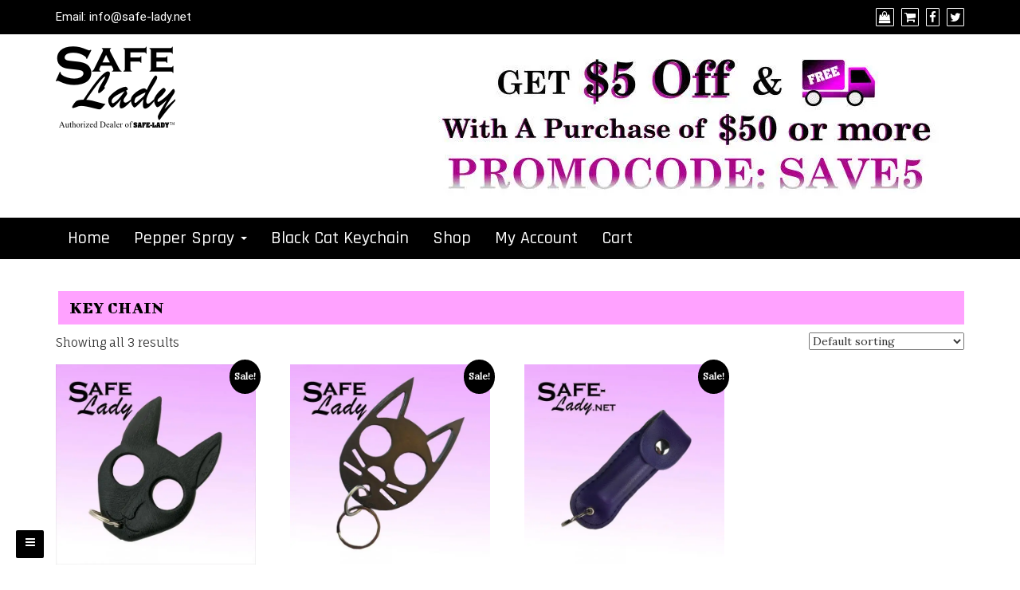

--- FILE ---
content_type: text/html; charset=UTF-8
request_url: https://www.selfdefenseproducts4women.com/product-category/key-chain/
body_size: 11191
content:
<!DOCTYPE html>
<html lang="en">
<head>
<meta charset="UTF-8"/>
<meta http-equiv="X-UA-Compatible" content="IE=edge"/>
<meta name="viewport" content="width=device-width, initial-scale=1"/>
<link rel="profile" href="https://gmpg.org/xfn/11"/>
<style>.seopress-load-icon{position:fixed;left:0px;top:0px;width:100%;height:100%;z-index:9999999;background:url( "https://www.selfdefenseproducts4women.com/wp-content/themes/seopress/images/Preloader_2.gif" ) center no-repeat #fff;}</style>
<meta name='robots' content='index, follow, max-image-preview:large, max-snippet:-1, max-video-preview:-1'/>
<style>img:is([sizes="auto" i], [sizes^="auto," i]){contain-intrinsic-size:3000px 1500px}</style>
<title>Key Chain Archives - Safe Lady | Self Defense Products For Women</title>
<link rel="canonical" href="https://www.selfdefenseproducts4women.com/product-category/key-chain/"/>
<meta property="og:locale" content="en_US"/>
<meta property="og:type" content="article"/>
<meta property="og:title" content="Key Chain Archives - Safe Lady | Self Defense Products For Women"/>
<meta property="og:url" content="https://www.selfdefenseproducts4women.com/product-category/key-chain/"/>
<meta property="og:site_name" content="Safe Lady | Self Defense Products For Women"/>
<script type="application/ld+json" class="yoast-schema-graph">{"@context":"https://schema.org","@graph":[{"@type":"CollectionPage","@id":"https://www.selfdefenseproducts4women.com/product-category/key-chain/","url":"https://www.selfdefenseproducts4women.com/product-category/key-chain/","name":"Key Chain Archives - Safe Lady | Self Defense Products For Women","isPartOf":{"@id":"https://www.selfdefenseproducts4women.com/#website"},"primaryImageOfPage":{"@id":"https://www.selfdefenseproducts4women.com/product-category/key-chain/#primaryimage"},"image":{"@id":"https://www.selfdefenseproducts4women.com/product-category/key-chain/#primaryimage"},"thumbnailUrl":"https://www.selfdefenseproducts4women.com/wp-content/uploads/2015/01/blackcatkeychainlarge.jpg","breadcrumb":{"@id":"https://www.selfdefenseproducts4women.com/product-category/key-chain/#breadcrumb"},"inLanguage":"en"},{"@type":"ImageObject","inLanguage":"en","@id":"https://www.selfdefenseproducts4women.com/product-category/key-chain/#primaryimage","url":"https://www.selfdefenseproducts4women.com/wp-content/uploads/2015/01/blackcatkeychainlarge.jpg","contentUrl":"https://www.selfdefenseproducts4women.com/wp-content/uploads/2015/01/blackcatkeychainlarge.jpg","width":1000,"height":1000,"caption":"black cat key chain"},{"@type":"BreadcrumbList","@id":"https://www.selfdefenseproducts4women.com/product-category/key-chain/#breadcrumb","itemListElement":[{"@type":"ListItem","position":1,"name":"Home","item":"https://www.selfdefenseproducts4women.com/"},{"@type":"ListItem","position":2,"name":"Key Chain"}]},{"@type":"WebSite","@id":"https://www.selfdefenseproducts4women.com/#website","url":"https://www.selfdefenseproducts4women.com/","name":"Safe Lady | Self Defense Products For Women","description":"Self Defense Products","publisher":{"@id":"https://www.selfdefenseproducts4women.com/#organization"},"potentialAction":[{"@type":"SearchAction","target":{"@type":"EntryPoint","urlTemplate":"https://www.selfdefenseproducts4women.com/?s={search_term_string}"},"query-input":{"@type":"PropertyValueSpecification","valueRequired":true,"valueName":"search_term_string"}}],"inLanguage":"en"},{"@type":"Organization","@id":"https://www.selfdefenseproducts4women.com/#organization","name":"Safe Lady | Self Defense Products For Women","url":"https://www.selfdefenseproducts4women.com/","logo":{"@type":"ImageObject","inLanguage":"en","@id":"https://www.selfdefenseproducts4women.com/#/schema/logo/image/","url":"https://www.selfdefenseproducts4women.com/wp-content/uploads/2015/02/safe-ladyTM-logo-header2.png","contentUrl":"https://www.selfdefenseproducts4women.com/wp-content/uploads/2015/02/safe-ladyTM-logo-header2.png","width":150,"height":102,"caption":"Safe Lady | Self Defense Products For Women"},"image":{"@id":"https://www.selfdefenseproducts4women.com/#/schema/logo/image/"}}]}</script>
<link rel='dns-prefetch' href='//www.googletagmanager.com'/>
<link href='https://fonts.gstatic.com' crossorigin rel='preconnect'/>
<link rel="alternate" type="application/rss+xml" title="Safe Lady | Self Defense Products For Women &raquo; Feed" href="https://www.selfdefenseproducts4women.com/feed/"/>
<link rel="alternate" type="application/rss+xml" title="Safe Lady | Self Defense Products For Women &raquo; Comments Feed" href="https://www.selfdefenseproducts4women.com/comments/feed/"/>
<link rel="alternate" type="application/rss+xml" title="Safe Lady | Self Defense Products For Women &raquo; Key Chain Category Feed" href="https://www.selfdefenseproducts4women.com/product-category/key-chain/feed/"/>
<link rel="stylesheet" type="text/css" href="//www.selfdefenseproducts4women.com/wp-content/cache/wpfc-minified/kz4fmf8p/buapb.css" media="all"/>
<style id='classic-theme-styles-inline-css'>.wp-block-button__link{color:#fff;background-color:#32373c;border-radius:9999px;box-shadow:none;text-decoration:none;padding:calc(.667em + 2px) calc(1.333em + 2px);font-size:1.125em}.wp-block-file__button{background:#32373c;color:#fff;text-decoration:none}</style>
<style id='global-styles-inline-css'>:root{--wp--preset--aspect-ratio--square:1;--wp--preset--aspect-ratio--4-3:4/3;--wp--preset--aspect-ratio--3-4:3/4;--wp--preset--aspect-ratio--3-2:3/2;--wp--preset--aspect-ratio--2-3:2/3;--wp--preset--aspect-ratio--16-9:16/9;--wp--preset--aspect-ratio--9-16:9/16;--wp--preset--color--black:#000000;--wp--preset--color--cyan-bluish-gray:#abb8c3;--wp--preset--color--white:#ffffff;--wp--preset--color--pale-pink:#f78da7;--wp--preset--color--vivid-red:#cf2e2e;--wp--preset--color--luminous-vivid-orange:#ff6900;--wp--preset--color--luminous-vivid-amber:#fcb900;--wp--preset--color--light-green-cyan:#7bdcb5;--wp--preset--color--vivid-green-cyan:#00d084;--wp--preset--color--pale-cyan-blue:#8ed1fc;--wp--preset--color--vivid-cyan-blue:#0693e3;--wp--preset--color--vivid-purple:#9b51e0;--wp--preset--gradient--vivid-cyan-blue-to-vivid-purple:linear-gradient(135deg,rgba(6,147,227,1) 0%,rgb(155,81,224) 100%);--wp--preset--gradient--light-green-cyan-to-vivid-green-cyan:linear-gradient(135deg,rgb(122,220,180) 0%,rgb(0,208,130) 100%);--wp--preset--gradient--luminous-vivid-amber-to-luminous-vivid-orange:linear-gradient(135deg,rgba(252,185,0,1) 0%,rgba(255,105,0,1) 100%);--wp--preset--gradient--luminous-vivid-orange-to-vivid-red:linear-gradient(135deg,rgba(255,105,0,1) 0%,rgb(207,46,46) 100%);--wp--preset--gradient--very-light-gray-to-cyan-bluish-gray:linear-gradient(135deg,rgb(238,238,238) 0%,rgb(169,184,195) 100%);--wp--preset--gradient--cool-to-warm-spectrum:linear-gradient(135deg,rgb(74,234,220) 0%,rgb(151,120,209) 20%,rgb(207,42,186) 40%,rgb(238,44,130) 60%,rgb(251,105,98) 80%,rgb(254,248,76) 100%);--wp--preset--gradient--blush-light-purple:linear-gradient(135deg,rgb(255,206,236) 0%,rgb(152,150,240) 100%);--wp--preset--gradient--blush-bordeaux:linear-gradient(135deg,rgb(254,205,165) 0%,rgb(254,45,45) 50%,rgb(107,0,62) 100%);--wp--preset--gradient--luminous-dusk:linear-gradient(135deg,rgb(255,203,112) 0%,rgb(199,81,192) 50%,rgb(65,88,208) 100%);--wp--preset--gradient--pale-ocean:linear-gradient(135deg,rgb(255,245,203) 0%,rgb(182,227,212) 50%,rgb(51,167,181) 100%);--wp--preset--gradient--electric-grass:linear-gradient(135deg,rgb(202,248,128) 0%,rgb(113,206,126) 100%);--wp--preset--gradient--midnight:linear-gradient(135deg,rgb(2,3,129) 0%,rgb(40,116,252) 100%);--wp--preset--font-size--small:13px;--wp--preset--font-size--medium:20px;--wp--preset--font-size--large:36px;--wp--preset--font-size--x-large:42px;--wp--preset--spacing--20:0.44rem;--wp--preset--spacing--30:0.67rem;--wp--preset--spacing--40:1rem;--wp--preset--spacing--50:1.5rem;--wp--preset--spacing--60:2.25rem;--wp--preset--spacing--70:3.38rem;--wp--preset--spacing--80:5.06rem;--wp--preset--shadow--natural:6px 6px 9px rgba(0, 0, 0, 0.2);--wp--preset--shadow--deep:12px 12px 50px rgba(0, 0, 0, 0.4);--wp--preset--shadow--sharp:6px 6px 0px rgba(0, 0, 0, 0.2);--wp--preset--shadow--outlined:6px 6px 0px -3px rgba(255, 255, 255, 1), 6px 6px rgba(0, 0, 0, 1);--wp--preset--shadow--crisp:6px 6px 0px rgba(0, 0, 0, 1);}:where(.is-layout-flex){gap:0.5em;}:where(.is-layout-grid){gap:0.5em;}body .is-layout-flex{display:flex;}.is-layout-flex{flex-wrap:wrap;align-items:center;}.is-layout-flex > :is(*, div){margin:0;}body .is-layout-grid{display:grid;}.is-layout-grid > :is(*, div){margin:0;}:where(.wp-block-columns.is-layout-flex){gap:2em;}:where(.wp-block-columns.is-layout-grid){gap:2em;}:where(.wp-block-post-template.is-layout-flex){gap:1.25em;}:where(.wp-block-post-template.is-layout-grid){gap:1.25em;}.has-black-color{color:var(--wp--preset--color--black) !important;}.has-cyan-bluish-gray-color{color:var(--wp--preset--color--cyan-bluish-gray) !important;}.has-white-color{color:var(--wp--preset--color--white) !important;}.has-pale-pink-color{color:var(--wp--preset--color--pale-pink) !important;}.has-vivid-red-color{color:var(--wp--preset--color--vivid-red) !important;}.has-luminous-vivid-orange-color{color:var(--wp--preset--color--luminous-vivid-orange) !important;}.has-luminous-vivid-amber-color{color:var(--wp--preset--color--luminous-vivid-amber) !important;}.has-light-green-cyan-color{color:var(--wp--preset--color--light-green-cyan) !important;}.has-vivid-green-cyan-color{color:var(--wp--preset--color--vivid-green-cyan) !important;}.has-pale-cyan-blue-color{color:var(--wp--preset--color--pale-cyan-blue) !important;}.has-vivid-cyan-blue-color{color:var(--wp--preset--color--vivid-cyan-blue) !important;}.has-vivid-purple-color{color:var(--wp--preset--color--vivid-purple) !important;}.has-black-background-color{background-color:var(--wp--preset--color--black) !important;}.has-cyan-bluish-gray-background-color{background-color:var(--wp--preset--color--cyan-bluish-gray) !important;}.has-white-background-color{background-color:var(--wp--preset--color--white) !important;}.has-pale-pink-background-color{background-color:var(--wp--preset--color--pale-pink) !important;}.has-vivid-red-background-color{background-color:var(--wp--preset--color--vivid-red) !important;}.has-luminous-vivid-orange-background-color{background-color:var(--wp--preset--color--luminous-vivid-orange) !important;}.has-luminous-vivid-amber-background-color{background-color:var(--wp--preset--color--luminous-vivid-amber) !important;}.has-light-green-cyan-background-color{background-color:var(--wp--preset--color--light-green-cyan) !important;}.has-vivid-green-cyan-background-color{background-color:var(--wp--preset--color--vivid-green-cyan) !important;}.has-pale-cyan-blue-background-color{background-color:var(--wp--preset--color--pale-cyan-blue) !important;}.has-vivid-cyan-blue-background-color{background-color:var(--wp--preset--color--vivid-cyan-blue) !important;}.has-vivid-purple-background-color{background-color:var(--wp--preset--color--vivid-purple) !important;}.has-black-border-color{border-color:var(--wp--preset--color--black) !important;}.has-cyan-bluish-gray-border-color{border-color:var(--wp--preset--color--cyan-bluish-gray) !important;}.has-white-border-color{border-color:var(--wp--preset--color--white) !important;}.has-pale-pink-border-color{border-color:var(--wp--preset--color--pale-pink) !important;}.has-vivid-red-border-color{border-color:var(--wp--preset--color--vivid-red) !important;}.has-luminous-vivid-orange-border-color{border-color:var(--wp--preset--color--luminous-vivid-orange) !important;}.has-luminous-vivid-amber-border-color{border-color:var(--wp--preset--color--luminous-vivid-amber) !important;}.has-light-green-cyan-border-color{border-color:var(--wp--preset--color--light-green-cyan) !important;}.has-vivid-green-cyan-border-color{border-color:var(--wp--preset--color--vivid-green-cyan) !important;}.has-pale-cyan-blue-border-color{border-color:var(--wp--preset--color--pale-cyan-blue) !important;}.has-vivid-cyan-blue-border-color{border-color:var(--wp--preset--color--vivid-cyan-blue) !important;}.has-vivid-purple-border-color{border-color:var(--wp--preset--color--vivid-purple) !important;}.has-vivid-cyan-blue-to-vivid-purple-gradient-background{background:var(--wp--preset--gradient--vivid-cyan-blue-to-vivid-purple) !important;}.has-light-green-cyan-to-vivid-green-cyan-gradient-background{background:var(--wp--preset--gradient--light-green-cyan-to-vivid-green-cyan) !important;}.has-luminous-vivid-amber-to-luminous-vivid-orange-gradient-background{background:var(--wp--preset--gradient--luminous-vivid-amber-to-luminous-vivid-orange) !important;}.has-luminous-vivid-orange-to-vivid-red-gradient-background{background:var(--wp--preset--gradient--luminous-vivid-orange-to-vivid-red) !important;}.has-very-light-gray-to-cyan-bluish-gray-gradient-background{background:var(--wp--preset--gradient--very-light-gray-to-cyan-bluish-gray) !important;}.has-cool-to-warm-spectrum-gradient-background{background:var(--wp--preset--gradient--cool-to-warm-spectrum) !important;}.has-blush-light-purple-gradient-background{background:var(--wp--preset--gradient--blush-light-purple) !important;}.has-blush-bordeaux-gradient-background{background:var(--wp--preset--gradient--blush-bordeaux) !important;}.has-luminous-dusk-gradient-background{background:var(--wp--preset--gradient--luminous-dusk) !important;}.has-pale-ocean-gradient-background{background:var(--wp--preset--gradient--pale-ocean) !important;}.has-electric-grass-gradient-background{background:var(--wp--preset--gradient--electric-grass) !important;}.has-midnight-gradient-background{background:var(--wp--preset--gradient--midnight) !important;}.has-small-font-size{font-size:var(--wp--preset--font-size--small) !important;}.has-medium-font-size{font-size:var(--wp--preset--font-size--medium) !important;}.has-large-font-size{font-size:var(--wp--preset--font-size--large) !important;}.has-x-large-font-size{font-size:var(--wp--preset--font-size--x-large) !important;}:where(.wp-block-post-template.is-layout-flex){gap:1.25em;}:where(.wp-block-post-template.is-layout-grid){gap:1.25em;}:where(.wp-block-columns.is-layout-flex){gap:2em;}:where(.wp-block-columns.is-layout-grid){gap:2em;}:root :where(.wp-block-pullquote){font-size:1.5em;line-height:1.6;}</style>
<link rel="stylesheet" type="text/css" href="//www.selfdefenseproducts4women.com/wp-content/cache/wpfc-minified/9lqq8s/buapa.css" media="all"/>
<style id='rs-plugin-settings-inline-css'>#rs-demo-id{}</style>
<link rel="stylesheet" type="text/css" href="//www.selfdefenseproducts4women.com/wp-content/cache/wpfc-minified/lz2iwwl6/buapa.css" media="all"/>
<link rel="stylesheet" type="text/css" href="//www.selfdefenseproducts4women.com/wp-content/cache/wpfc-minified/drpglhca/buapa.css" media="only screen and (max-width: 768px)"/>
<link rel="stylesheet" type="text/css" href="//www.selfdefenseproducts4women.com/wp-content/cache/wpfc-minified/e73d1slw/buapa.css" media="all"/>
<style id='woocommerce-inline-inline-css'>.woocommerce form .form-row .required{visibility:visible;}</style>
<link rel="stylesheet" type="text/css" href="//www.selfdefenseproducts4women.com/wp-content/cache/wpfc-minified/erp1po1t/i703.css" media="all"/>
<style id='seopress-style-core-inline-css'>@media(min-width:768px){
.woocommerce ul.products li.product, .woocommerce-page ul.products li.product{width:22%;}
}</style>
<link rel="stylesheet" type="text/css" href="//www.selfdefenseproducts4women.com/wp-content/cache/wpfc-minified/h4e964k/buap9.css" media="all"/>
<script src='//www.selfdefenseproducts4women.com/wp-content/cache/wpfc-minified/fpdanqs1/buapb.js'></script>
<script id="wc-add-to-cart-js-extra">var wc_add_to_cart_params={"ajax_url":"\/wp-admin\/admin-ajax.php","wc_ajax_url":"\/?wc-ajax=%%endpoint%%","i18n_view_cart":"View cart","cart_url":"https:\/\/www.selfdefenseproducts4women.com\/cart\/","is_cart":"","cart_redirect_after_add":"no"};</script>
<script src='//www.selfdefenseproducts4women.com/wp-content/cache/wpfc-minified/118eyvmc/buapb.js'></script>
<script id="woocommerce-js-extra">var woocommerce_params={"ajax_url":"\/wp-admin\/admin-ajax.php","wc_ajax_url":"\/?wc-ajax=%%endpoint%%","i18n_password_show":"Show password","i18n_password_hide":"Hide password"};</script>
<script src='//www.selfdefenseproducts4women.com/wp-content/cache/wpfc-minified/l0bgmzf7/buapb.js'></script>
<!--[if lt IE 9]>
<script src="https://www.selfdefenseproducts4women.com/wp-content/themes/seopress/js/html5shiv.js?ver=3.7.3" id="html5shiv-js"></script>
<![endif]-->
<!--[if lt IE 9]>
<script src="https://www.selfdefenseproducts4women.com/wp-content/themes/seopress/js/respond.js?ver=5.3.4" id="respond-js"></script>
<![endif]-->
<script src="https://www.googletagmanager.com/gtag/js?id=GT-MQBK2WV" id="google_gtagjs-js" async></script>
<script id="google_gtagjs-js-after">window.dataLayer=window.dataLayer||[];function gtag(){dataLayer.push(arguments);}
gtag("set","linker",{"domains":["www.selfdefenseproducts4women.com"]});
gtag("js", new Date());
gtag("set", "developer_id.dZTNiMT", true);
gtag("config", "GT-MQBK2WV");</script>
<link rel="https://api.w.org/" href="https://www.selfdefenseproducts4women.com/wp-json/"/><link rel="alternate" title="JSON" type="application/json" href="https://www.selfdefenseproducts4women.com/wp-json/wp/v2/product_cat/49"/><link rel="EditURI" type="application/rsd+xml" title="RSD" href="https://www.selfdefenseproducts4women.com/xmlrpc.php?rsd"/>
<meta name="generator" content="WordPress 6.8.3"/>
<meta name="generator" content="WooCommerce 10.0.3"/>
<meta name="generator" content="Site Kit by Google 1.157.0"/>	<noscript><style>.woocommerce-product-gallery{opacity:1 !important;}</style></noscript>
<style>.recentcomments a{display:inline !important;padding:0 !important;margin:0 !important;}</style><meta name="generator" content="Powered by Visual Composer - drag and drop page builder for WordPress."/>
<!--[if lte IE 9]><link rel="stylesheet" type="text/css" href="https://www.selfdefenseproducts4women.com/wp-content/plugins/js_composer/assets/css/vc_lte_ie9.min.css" media="screen"><![endif]--><meta name="generator" content="Powered by Slider Revolution 5.4.2 - responsive, Mobile-Friendly Slider Plugin for WordPress with comfortable drag and drop interface."/>
<style id="kirki-inline-styles">body{font-family:Lora;font-weight:400;}body h1, .h1{font-family:Bigshot One;font-size:22px;font-weight:400;letter-spacing:0px;line-height:1.1;text-transform:uppercase;}body h2, .h2{font-family:Bigshot One;font-size:22px;font-weight:400;letter-spacing:0px;line-height:1.1;text-transform:uppercase;}body h3, .h3{font-family:Arvo;font-size:22px;font-weight:400;line-height:1.1;text-transform:uppercase;}body h4, .h4{font-family:Arvo;font-size:20px;font-weight:400;line-height:1.1;text-transform:inherit;}body h5, .h5{font-family:Arvo;font-size:20px;font-weight:400;line-height:1.1;text-transform:inherit;}body h6, .h6{font-family:Arvo;font-size:20px;font-weight:400;line-height:1.1;text-transform:inherit;}#maincontainer p{font-family:Fauna One;font-size:15px;font-weight:400;line-height:1.7;text-transform:inherit;}.bgtoph{font-family:Roboto;font-size:15px;font-weight:400;letter-spacing:0px;line-height:22px;text-transform:inherit;color:#ffffff;background-color:#000000;}#navbar ul.navbar-nav li a{font-family:Rajdhani;font-size:22px;font-weight:500;}.side-menu-menu-wrap ul li a{font-family:Rajdhani;font-size:18px;font-weight:500;letter-spacing:0.1px;line-height:25px;text-transform:inherit;color:#d5d5d5;}.widget_sidebar_main ul li, .widget_sidebar_main ol li{font-family:Roboto;font-size:15px;font-weight:400;letter-spacing:0.1px;line-height:1.5;text-transform:inherit;}.widgets_footer ul li, .widgets_footer ol li{font-family:Roboto;font-size:15px;font-weight:400;letter-spacing:0.1px;line-height:1.5;text-transform:inherit;}.entry-content ul li, .entry-content ol li{font-family:Fauna One;font-size:14px;font-weight:400;line-height:1.6;text-transform:inherit;}.footer{font-family:Roboto;font-size:15px;font-weight:400;line-height:1.7;text-transform:inherit;background-color:#0e0e0e;border-color:#337ab7;}.footer-copyright{font-family:Roboto;font-size:15px;font-weight:400;line-height:1;text-transform:inherit;color:#ffffff;background-color:#060606;}.bgtoph-icon-clr{color:#ffffff;border-color:#ffffff;}.bgtoph a{color:#ffffff;}.bgtoph a:hover{color:#ffa2ff;}.custom-logo{width:150px;}body a, .woocommerce .woocommerce-breadcrumb a, .woocommerce .star-rating span{color:#ffa2ff;}.widget_sidebar_main ul li::before{color:#ffa2ff;}.navigation.pagination .nav-links .page-numbers, .navigation.pagination .nav-links .page-numbers:last-child{border-color:#ffa2ff;}body a:hover, .woocommerce .woocommerce-breadcrumb a:hover{color:#fa5afa;}.widget_sidebar_main ul li:hover::before{color:#fa5afa;}.widget_sidebar_main .right-widget-title{color:#000000;background-color:#ffa2ff;border-color:#ffffff;}.content-first .content-second h3.the-title{color:#000000;background-color:#ffa2ff;border-color:#ffffff;}.content-first .content-second h3.the-title a{color:#000000;}.content-first .content-second h1.the-title, .woocommerce .left-content h1.page-title{color:#000000;background-color:#ffa2ff;border-color:#ffffff;}.seopressbtn{color:#ffffff;background-color:#000000;}.wpcf7-form .wpcf7-form-control.wpcf7-submit{color:#ffffff;background-color:#000000;}.woocommerce #respond input#submit, .woocommerce a.button, .woocommerce button.button, .woocommerce input.button{color:#ffffff;background-color:#000000;}.woocommerce #respond input#submit:hover, .woocommerce a.button:hover, .woocommerce button.button:hover, .woocommerce input.button:hover{color:#ffffff;background-color:#ffa2ff!important;}.woocommerce #respond input#submit.alt, .woocommerce a.button.alt, .woocommerce button.button.alt, .woocommerce input.button.alt{color:#ffffff!important;background-color:#000000!important;}.tagcloud a{color:#ffffff!important;background-color:#000000;}.singletags a{color:#ffffff;background-color:#000000;}#back-to-top, .social_profile-icon-clr, .bbp-submit-wrapper .button{color:#ffffff;}.singletags a:hover{color:#ffffff;background-color:#ffa2ff;}.side-menu-menu-button{color:#ffffff;background-color:#000000;}.tagcloud a::before{border-right-color:#000000;}.singletags a::before{border-right-color:#000000;}.woocommerce .widget_price_filter .ui-slider .ui-slider-handle, .woocommerce .widget_price_filter .ui-slider .ui-slider-range{background-color:#000000;}#back-to-top, .seopress_social_widget a, .bbp-submit-wrapper .button{background-color:#000000;}.seopressbtn:hover{background-color:#ffa2ff;}.wpcf7-form .wpcf7-form-control.wpcf7-submit:hover{background-color:#ffa2ff;}.woocommerce #respond input#submit.alt:hover, .woocommerce a.button.alt:hover, .woocommerce button.button.alt:hover, .woocommerce input.button.alt:hover{background-color:#ffa2ff!important;}.woocommerce .widget_price_filter .price_slider_wrapper .ui-widget-content{background-color:#ffa2ff;}.tagcloud a:hover{background-color:#ffa2ff;}.tagcloud a:hover::before{border-right-color:#ffa2ff;}.singletags a:hover::before{border-right-color:#ffa2ff;}#back-to-top:hover, .seopress_social_widget a:hover, .bbp-submit-wrapper .button:hover{background-color:#ffa2ff;}.side-menu-menu-button:hover{background-color:#ffa2ff;}#navbar ul li a{color:#ffffff;}#navbar ul.dropdown-menu li a{color:#ffffff!important;}#navbar ul li:hover a, #navbar ul li.current-menu-parent a{color:#000000;}#navbar ul.dropdown-menu li:hover a, #navbar ul.dropdown-menu .current-menu-item a, #navbar .current-menu-item a, #navbar .current_page_item a{color:#000000!important;}#navbar, #navbar ul.dropdown-menu{background-color:#000000;}.seop_uberm_me{background-color:#000000;}#navbar .current-menu-item, #navbar .menu-item-type-custom:hover, #navbar .menu-item-type-post_type:hover, #navbar .menu-item-type-taxonomy:hover, #navbar ul li.current-menu-parent{background-color:#ffa2ff;}#navbar ul.dropdown-menu li:hover a, #navbar ul.dropdown-menu .current-menu-item a{background-color:#ffa2ff!important;}.navbar-default .navbar-toggle, .navbar-default .navbar-toggle:hover, .navbar-default .navbar-toggle:focus{background-color:#f3f3f3;}.dropdowntoggle{color:#000000;}.breadcrumb{background-color:#f5f5f5;}.headermain{background-color:#ffffff;}#comments .comment.even{color:#000000;background-color:#f8f8f8;}#comments .pingback.even{color:#000000;background-color:#f8f8f8;}#comments .comment.odd{color:#000000;background-color:#eeeeee;}#comments .pingback.odd{color:#000000;background-color:#eeeeee;}.side-menu-menu-wrap ul li a:hover, .side-menu-menu-wrap ul li.current_page_item a, .side-menu-menu-wrap ul li.current-menu-item a{color:#ffffff;}.side-menu-menu-wrap{background-color:rgba(52, 122, 183, 0.80);}.side-menu-close-button::before, .side-menu-close-button::after{background-color:#bdc3c7;}.woocommerce span.onsale{color:#ffffff;background-color:#000000;}.woocommerce ul.products li.product .price, .woocommerce div.product p.price, .woocommerce div.product span.price{color:#000000;}.footer, .footer caption{color:#ffffff;}.footer .widgets_footer_title{color:#ffffff;}.footer a, .widgets_footer ul li::before{color:#337ab7;}.footer a:hover, .widgets_footer ul li:hover::before{color:#23527C;}.footer-copyright a{color:#ffffff;}.footer-copyright a:hover{color:#ffa2ff;}
@font-face{font-family:'Lora';font-style:normal;font-weight:400;font-display:swap;src:url(https://www.selfdefenseproducts4women.com/wp-content/fonts/lora/font) format('woff');unicode-range:U+0460-052F, U+1C80-1C8A, U+20B4, U+2DE0-2DFF, U+A640-A69F, U+FE2E-FE2F;}
@font-face{font-family:'Lora';font-style:normal;font-weight:400;font-display:swap;src:url(https://www.selfdefenseproducts4women.com/wp-content/fonts/lora/font) format('woff');unicode-range:U+0301, U+0400-045F, U+0490-0491, U+04B0-04B1, U+2116;}
@font-face{font-family:'Lora';font-style:normal;font-weight:400;font-display:swap;src:url(https://www.selfdefenseproducts4women.com/wp-content/fonts/lora/font) format('woff');unicode-range:U+0302-0303, U+0305, U+0307-0308, U+0310, U+0312, U+0315, U+031A, U+0326-0327, U+032C, U+032F-0330, U+0332-0333, U+0338, U+033A, U+0346, U+034D, U+0391-03A1, U+03A3-03A9, U+03B1-03C9, U+03D1, U+03D5-03D6, U+03F0-03F1, U+03F4-03F5, U+2016-2017, U+2034-2038, U+203C, U+2040, U+2043, U+2047, U+2050, U+2057, U+205F, U+2070-2071, U+2074-208E, U+2090-209C, U+20D0-20DC, U+20E1, U+20E5-20EF, U+2100-2112, U+2114-2115, U+2117-2121, U+2123-214F, U+2190, U+2192, U+2194-21AE, U+21B0-21E5, U+21F1-21F2, U+21F4-2211, U+2213-2214, U+2216-22FF, U+2308-230B, U+2310, U+2319, U+231C-2321, U+2336-237A, U+237C, U+2395, U+239B-23B7, U+23D0, U+23DC-23E1, U+2474-2475, U+25AF, U+25B3, U+25B7, U+25BD, U+25C1, U+25CA, U+25CC, U+25FB, U+266D-266F, U+27C0-27FF, U+2900-2AFF, U+2B0E-2B11, U+2B30-2B4C, U+2BFE, U+3030, U+FF5B, U+FF5D, U+1D400-1D7FF, U+1EE00-1EEFF;}
@font-face{font-family:'Lora';font-style:normal;font-weight:400;font-display:swap;src:url(https://www.selfdefenseproducts4women.com/wp-content/fonts/lora/font) format('woff');unicode-range:U+0001-000C, U+000E-001F, U+007F-009F, U+20DD-20E0, U+20E2-20E4, U+2150-218F, U+2190, U+2192, U+2194-2199, U+21AF, U+21E6-21F0, U+21F3, U+2218-2219, U+2299, U+22C4-22C6, U+2300-243F, U+2440-244A, U+2460-24FF, U+25A0-27BF, U+2800-28FF, U+2921-2922, U+2981, U+29BF, U+29EB, U+2B00-2BFF, U+4DC0-4DFF, U+FFF9-FFFB, U+10140-1018E, U+10190-1019C, U+101A0, U+101D0-101FD, U+102E0-102FB, U+10E60-10E7E, U+1D2C0-1D2D3, U+1D2E0-1D37F, U+1F000-1F0FF, U+1F100-1F1AD, U+1F1E6-1F1FF, U+1F30D-1F30F, U+1F315, U+1F31C, U+1F31E, U+1F320-1F32C, U+1F336, U+1F378, U+1F37D, U+1F382, U+1F393-1F39F, U+1F3A7-1F3A8, U+1F3AC-1F3AF, U+1F3C2, U+1F3C4-1F3C6, U+1F3CA-1F3CE, U+1F3D4-1F3E0, U+1F3ED, U+1F3F1-1F3F3, U+1F3F5-1F3F7, U+1F408, U+1F415, U+1F41F, U+1F426, U+1F43F, U+1F441-1F442, U+1F444, U+1F446-1F449, U+1F44C-1F44E, U+1F453, U+1F46A, U+1F47D, U+1F4A3, U+1F4B0, U+1F4B3, U+1F4B9, U+1F4BB, U+1F4BF, U+1F4C8-1F4CB, U+1F4D6, U+1F4DA, U+1F4DF, U+1F4E3-1F4E6, U+1F4EA-1F4ED, U+1F4F7, U+1F4F9-1F4FB, U+1F4FD-1F4FE, U+1F503, U+1F507-1F50B, U+1F50D, U+1F512-1F513, U+1F53E-1F54A, U+1F54F-1F5FA, U+1F610, U+1F650-1F67F, U+1F687, U+1F68D, U+1F691, U+1F694, U+1F698, U+1F6AD, U+1F6B2, U+1F6B9-1F6BA, U+1F6BC, U+1F6C6-1F6CF, U+1F6D3-1F6D7, U+1F6E0-1F6EA, U+1F6F0-1F6F3, U+1F6F7-1F6FC, U+1F700-1F7FF, U+1F800-1F80B, U+1F810-1F847, U+1F850-1F859, U+1F860-1F887, U+1F890-1F8AD, U+1F8B0-1F8BB, U+1F8C0-1F8C1, U+1F900-1F90B, U+1F93B, U+1F946, U+1F984, U+1F996, U+1F9E9, U+1FA00-1FA6F, U+1FA70-1FA7C, U+1FA80-1FA89, U+1FA8F-1FAC6, U+1FACE-1FADC, U+1FADF-1FAE9, U+1FAF0-1FAF8, U+1FB00-1FBFF;}
@font-face{font-family:'Lora';font-style:normal;font-weight:400;font-display:swap;src:url(https://www.selfdefenseproducts4women.com/wp-content/fonts/lora/font) format('woff');unicode-range:U+0102-0103, U+0110-0111, U+0128-0129, U+0168-0169, U+01A0-01A1, U+01AF-01B0, U+0300-0301, U+0303-0304, U+0308-0309, U+0323, U+0329, U+1EA0-1EF9, U+20AB;}
@font-face{font-family:'Lora';font-style:normal;font-weight:400;font-display:swap;src:url(https://www.selfdefenseproducts4women.com/wp-content/fonts/lora/font) format('woff');unicode-range:U+0100-02BA, U+02BD-02C5, U+02C7-02CC, U+02CE-02D7, U+02DD-02FF, U+0304, U+0308, U+0329, U+1D00-1DBF, U+1E00-1E9F, U+1EF2-1EFF, U+2020, U+20A0-20AB, U+20AD-20C0, U+2113, U+2C60-2C7F, U+A720-A7FF;}
@font-face{font-family:'Lora';font-style:normal;font-weight:400;font-display:swap;src:url(https://www.selfdefenseproducts4women.com/wp-content/fonts/lora/font) format('woff');unicode-range:U+0000-00FF, U+0131, U+0152-0153, U+02BB-02BC, U+02C6, U+02DA, U+02DC, U+0304, U+0308, U+0329, U+2000-206F, U+20AC, U+2122, U+2191, U+2193, U+2212, U+2215, U+FEFF, U+FFFD;}
@font-face{font-family:'Bigshot One';font-style:normal;font-weight:400;font-display:swap;src:url(https://www.selfdefenseproducts4women.com/wp-content/fonts/bigshot-one/font) format('woff');unicode-range:U+0000-00FF, U+0131, U+0152-0153, U+02BB-02BC, U+02C6, U+02DA, U+02DC, U+0304, U+0308, U+0329, U+2000-206F, U+20AC, U+2122, U+2191, U+2193, U+2212, U+2215, U+FEFF, U+FFFD;}
@font-face{font-family:'Arvo';font-style:normal;font-weight:400;font-display:swap;src:url(https://www.selfdefenseproducts4women.com/wp-content/fonts/arvo/font) format('woff');unicode-range:U+0000-00FF, U+0131, U+0152-0153, U+02BB-02BC, U+02C6, U+02DA, U+02DC, U+0304, U+0308, U+0329, U+2000-206F, U+20AC, U+2122, U+2191, U+2193, U+2212, U+2215, U+FEFF, U+FFFD;}
@font-face{font-family:'Fauna One';font-style:normal;font-weight:400;font-display:swap;src:url(https://www.selfdefenseproducts4women.com/wp-content/fonts/fauna-one/font) format('woff');unicode-range:U+0100-02BA, U+02BD-02C5, U+02C7-02CC, U+02CE-02D7, U+02DD-02FF, U+0304, U+0308, U+0329, U+1D00-1DBF, U+1E00-1E9F, U+1EF2-1EFF, U+2020, U+20A0-20AB, U+20AD-20C0, U+2113, U+2C60-2C7F, U+A720-A7FF;}
@font-face{font-family:'Fauna One';font-style:normal;font-weight:400;font-display:swap;src:url(https://www.selfdefenseproducts4women.com/wp-content/fonts/fauna-one/font) format('woff');unicode-range:U+0000-00FF, U+0131, U+0152-0153, U+02BB-02BC, U+02C6, U+02DA, U+02DC, U+0304, U+0308, U+0329, U+2000-206F, U+20AC, U+2122, U+2191, U+2193, U+2212, U+2215, U+FEFF, U+FFFD;}
@font-face{font-family:'Roboto';font-style:normal;font-weight:400;font-stretch:normal;font-display:swap;src:url(https://www.selfdefenseproducts4women.com/wp-content/fonts/roboto/font) format('woff');unicode-range:U+0460-052F, U+1C80-1C8A, U+20B4, U+2DE0-2DFF, U+A640-A69F, U+FE2E-FE2F;}
@font-face{font-family:'Roboto';font-style:normal;font-weight:400;font-stretch:normal;font-display:swap;src:url(https://www.selfdefenseproducts4women.com/wp-content/fonts/roboto/font) format('woff');unicode-range:U+0301, U+0400-045F, U+0490-0491, U+04B0-04B1, U+2116;}
@font-face{font-family:'Roboto';font-style:normal;font-weight:400;font-stretch:normal;font-display:swap;src:url(https://www.selfdefenseproducts4women.com/wp-content/fonts/roboto/font) format('woff');unicode-range:U+1F00-1FFF;}
@font-face{font-family:'Roboto';font-style:normal;font-weight:400;font-stretch:normal;font-display:swap;src:url(https://www.selfdefenseproducts4women.com/wp-content/fonts/roboto/font) format('woff');unicode-range:U+0370-0377, U+037A-037F, U+0384-038A, U+038C, U+038E-03A1, U+03A3-03FF;}
@font-face{font-family:'Roboto';font-style:normal;font-weight:400;font-stretch:normal;font-display:swap;src:url(https://www.selfdefenseproducts4women.com/wp-content/fonts/roboto/font) format('woff');unicode-range:U+0302-0303, U+0305, U+0307-0308, U+0310, U+0312, U+0315, U+031A, U+0326-0327, U+032C, U+032F-0330, U+0332-0333, U+0338, U+033A, U+0346, U+034D, U+0391-03A1, U+03A3-03A9, U+03B1-03C9, U+03D1, U+03D5-03D6, U+03F0-03F1, U+03F4-03F5, U+2016-2017, U+2034-2038, U+203C, U+2040, U+2043, U+2047, U+2050, U+2057, U+205F, U+2070-2071, U+2074-208E, U+2090-209C, U+20D0-20DC, U+20E1, U+20E5-20EF, U+2100-2112, U+2114-2115, U+2117-2121, U+2123-214F, U+2190, U+2192, U+2194-21AE, U+21B0-21E5, U+21F1-21F2, U+21F4-2211, U+2213-2214, U+2216-22FF, U+2308-230B, U+2310, U+2319, U+231C-2321, U+2336-237A, U+237C, U+2395, U+239B-23B7, U+23D0, U+23DC-23E1, U+2474-2475, U+25AF, U+25B3, U+25B7, U+25BD, U+25C1, U+25CA, U+25CC, U+25FB, U+266D-266F, U+27C0-27FF, U+2900-2AFF, U+2B0E-2B11, U+2B30-2B4C, U+2BFE, U+3030, U+FF5B, U+FF5D, U+1D400-1D7FF, U+1EE00-1EEFF;}
@font-face{font-family:'Roboto';font-style:normal;font-weight:400;font-stretch:normal;font-display:swap;src:url(https://www.selfdefenseproducts4women.com/wp-content/fonts/roboto/font) format('woff');unicode-range:U+0001-000C, U+000E-001F, U+007F-009F, U+20DD-20E0, U+20E2-20E4, U+2150-218F, U+2190, U+2192, U+2194-2199, U+21AF, U+21E6-21F0, U+21F3, U+2218-2219, U+2299, U+22C4-22C6, U+2300-243F, U+2440-244A, U+2460-24FF, U+25A0-27BF, U+2800-28FF, U+2921-2922, U+2981, U+29BF, U+29EB, U+2B00-2BFF, U+4DC0-4DFF, U+FFF9-FFFB, U+10140-1018E, U+10190-1019C, U+101A0, U+101D0-101FD, U+102E0-102FB, U+10E60-10E7E, U+1D2C0-1D2D3, U+1D2E0-1D37F, U+1F000-1F0FF, U+1F100-1F1AD, U+1F1E6-1F1FF, U+1F30D-1F30F, U+1F315, U+1F31C, U+1F31E, U+1F320-1F32C, U+1F336, U+1F378, U+1F37D, U+1F382, U+1F393-1F39F, U+1F3A7-1F3A8, U+1F3AC-1F3AF, U+1F3C2, U+1F3C4-1F3C6, U+1F3CA-1F3CE, U+1F3D4-1F3E0, U+1F3ED, U+1F3F1-1F3F3, U+1F3F5-1F3F7, U+1F408, U+1F415, U+1F41F, U+1F426, U+1F43F, U+1F441-1F442, U+1F444, U+1F446-1F449, U+1F44C-1F44E, U+1F453, U+1F46A, U+1F47D, U+1F4A3, U+1F4B0, U+1F4B3, U+1F4B9, U+1F4BB, U+1F4BF, U+1F4C8-1F4CB, U+1F4D6, U+1F4DA, U+1F4DF, U+1F4E3-1F4E6, U+1F4EA-1F4ED, U+1F4F7, U+1F4F9-1F4FB, U+1F4FD-1F4FE, U+1F503, U+1F507-1F50B, U+1F50D, U+1F512-1F513, U+1F53E-1F54A, U+1F54F-1F5FA, U+1F610, U+1F650-1F67F, U+1F687, U+1F68D, U+1F691, U+1F694, U+1F698, U+1F6AD, U+1F6B2, U+1F6B9-1F6BA, U+1F6BC, U+1F6C6-1F6CF, U+1F6D3-1F6D7, U+1F6E0-1F6EA, U+1F6F0-1F6F3, U+1F6F7-1F6FC, U+1F700-1F7FF, U+1F800-1F80B, U+1F810-1F847, U+1F850-1F859, U+1F860-1F887, U+1F890-1F8AD, U+1F8B0-1F8BB, U+1F8C0-1F8C1, U+1F900-1F90B, U+1F93B, U+1F946, U+1F984, U+1F996, U+1F9E9, U+1FA00-1FA6F, U+1FA70-1FA7C, U+1FA80-1FA89, U+1FA8F-1FAC6, U+1FACE-1FADC, U+1FADF-1FAE9, U+1FAF0-1FAF8, U+1FB00-1FBFF;}
@font-face{font-family:'Roboto';font-style:normal;font-weight:400;font-stretch:normal;font-display:swap;src:url(https://www.selfdefenseproducts4women.com/wp-content/fonts/roboto/font) format('woff');unicode-range:U+0102-0103, U+0110-0111, U+0128-0129, U+0168-0169, U+01A0-01A1, U+01AF-01B0, U+0300-0301, U+0303-0304, U+0308-0309, U+0323, U+0329, U+1EA0-1EF9, U+20AB;}
@font-face{font-family:'Roboto';font-style:normal;font-weight:400;font-stretch:normal;font-display:swap;src:url(https://www.selfdefenseproducts4women.com/wp-content/fonts/roboto/font) format('woff');unicode-range:U+0100-02BA, U+02BD-02C5, U+02C7-02CC, U+02CE-02D7, U+02DD-02FF, U+0304, U+0308, U+0329, U+1D00-1DBF, U+1E00-1E9F, U+1EF2-1EFF, U+2020, U+20A0-20AB, U+20AD-20C0, U+2113, U+2C60-2C7F, U+A720-A7FF;}
@font-face{font-family:'Roboto';font-style:normal;font-weight:400;font-stretch:normal;font-display:swap;src:url(https://www.selfdefenseproducts4women.com/wp-content/fonts/roboto/font) format('woff');unicode-range:U+0000-00FF, U+0131, U+0152-0153, U+02BB-02BC, U+02C6, U+02DA, U+02DC, U+0304, U+0308, U+0329, U+2000-206F, U+20AC, U+2122, U+2191, U+2193, U+2212, U+2215, U+FEFF, U+FFFD;}
@font-face{font-family:'Rajdhani';font-style:normal;font-weight:500;font-display:swap;src:url(https://www.selfdefenseproducts4women.com/wp-content/fonts/rajdhani/font) format('woff');unicode-range:U+0900-097F, U+1CD0-1CF9, U+200C-200D, U+20A8, U+20B9, U+20F0, U+25CC, U+A830-A839, U+A8E0-A8FF, U+11B00-11B09;}
@font-face{font-family:'Rajdhani';font-style:normal;font-weight:500;font-display:swap;src:url(https://www.selfdefenseproducts4women.com/wp-content/fonts/rajdhani/font) format('woff');unicode-range:U+0100-02BA, U+02BD-02C5, U+02C7-02CC, U+02CE-02D7, U+02DD-02FF, U+0304, U+0308, U+0329, U+1D00-1DBF, U+1E00-1E9F, U+1EF2-1EFF, U+2020, U+20A0-20AB, U+20AD-20C0, U+2113, U+2C60-2C7F, U+A720-A7FF;}
@font-face{font-family:'Rajdhani';font-style:normal;font-weight:500;font-display:swap;src:url(https://www.selfdefenseproducts4women.com/wp-content/fonts/rajdhani/font) format('woff');unicode-range:U+0000-00FF, U+0131, U+0152-0153, U+02BB-02BC, U+02C6, U+02DA, U+02DC, U+0304, U+0308, U+0329, U+2000-206F, U+20AC, U+2122, U+2191, U+2193, U+2212, U+2215, U+FEFF, U+FFFD;}</style><noscript><style>.wpb_animate_when_almost_visible{opacity:1;}</style></noscript>
<script data-wpfc-render="false">var Wpfcll={s:[],osl:0,scroll:false,i:function(){Wpfcll.ss();window.addEventListener('load',function(){let observer=new MutationObserver(mutationRecords=>{Wpfcll.osl=Wpfcll.s.length;Wpfcll.ss();if(Wpfcll.s.length > Wpfcll.osl){Wpfcll.ls(false);}});observer.observe(document.getElementsByTagName("html")[0],{childList:true,attributes:true,subtree:true,attributeFilter:["src"],attributeOldValue:false,characterDataOldValue:false});Wpfcll.ls(true);});window.addEventListener('scroll',function(){Wpfcll.scroll=true;Wpfcll.ls(false);});window.addEventListener('resize',function(){Wpfcll.scroll=true;Wpfcll.ls(false);});window.addEventListener('click',function(){Wpfcll.scroll=true;Wpfcll.ls(false);});},c:function(e,pageload){var w=document.documentElement.clientHeight || body.clientHeight;var n=0;if(pageload){n=0;}else{n=(w > 800) ? 800:200;n=Wpfcll.scroll ? 800:n;}var er=e.getBoundingClientRect();var t=0;var p=e.parentNode ? e.parentNode:false;if(typeof p.getBoundingClientRect=="undefined"){var pr=false;}else{var pr=p.getBoundingClientRect();}if(er.x==0 && er.y==0){for(var i=0;i < 10;i++){if(p){if(pr.x==0 && pr.y==0){if(p.parentNode){p=p.parentNode;}if(typeof p.getBoundingClientRect=="undefined"){pr=false;}else{pr=p.getBoundingClientRect();}}else{t=pr.top;break;}}};}else{t=er.top;}if(w - t+n > 0){return true;}return false;},r:function(e,pageload){var s=this;var oc,ot;try{oc=e.getAttribute("data-wpfc-original-src");ot=e.getAttribute("data-wpfc-original-srcset");originalsizes=e.getAttribute("data-wpfc-original-sizes");if(s.c(e,pageload)){if(oc || ot){if(e.tagName=="DIV" || e.tagName=="A" || e.tagName=="SPAN"){e.style.backgroundImage="url("+oc+")";e.removeAttribute("data-wpfc-original-src");e.removeAttribute("data-wpfc-original-srcset");e.removeAttribute("onload");}else{if(oc){e.setAttribute('src',oc);}if(ot){e.setAttribute('srcset',ot);}if(originalsizes){e.setAttribute('sizes',originalsizes);}if(e.getAttribute("alt") && e.getAttribute("alt")=="blank"){e.removeAttribute("alt");}e.removeAttribute("data-wpfc-original-src");e.removeAttribute("data-wpfc-original-srcset");e.removeAttribute("data-wpfc-original-sizes");e.removeAttribute("onload");if(e.tagName=="IFRAME"){var y="https://www.youtube.com/embed/";if(navigator.userAgent.match(/\sEdge?\/\d/i)){e.setAttribute('src',e.getAttribute("src").replace(/.+\/templates\/youtube\.html\#/,y));}e.onload=function(){if(typeof window.jQuery !="undefined"){if(jQuery.fn.fitVids){jQuery(e).parent().fitVids({customSelector:"iframe[src]"});}}var s=e.getAttribute("src").match(/templates\/youtube\.html\#(.+)/);if(s){try{var i=e.contentDocument || e.contentWindow;if(i.location.href=="about:blank"){e.setAttribute('src',y+s[1]);}}catch(err){e.setAttribute('src',y+s[1]);}}}}}}else{if(e.tagName=="NOSCRIPT"){if(typeof window.jQuery !="undefined"){if(jQuery(e).attr("data-type")=="wpfc"){e.removeAttribute("data-type");jQuery(e).after(jQuery(e).text());}}}}}}catch(error){console.log(error);console.log("==>",e);}},ss:function(){var i=Array.prototype.slice.call(document.getElementsByTagName("img"));var f=Array.prototype.slice.call(document.getElementsByTagName("iframe"));var d=Array.prototype.slice.call(document.getElementsByTagName("div"));var a=Array.prototype.slice.call(document.getElementsByTagName("a"));var s=Array.prototype.slice.call(document.getElementsByTagName("span"));var n=Array.prototype.slice.call(document.getElementsByTagName("noscript"));this.s=i.concat(f).concat(d).concat(a).concat(s).concat(n);},ls:function(pageload){var s=this;[].forEach.call(s.s,function(e,index){s.r(e,pageload);});}};document.addEventListener('DOMContentLoaded',function(){wpfci();});function wpfci(){Wpfcll.i();}</script>
</head>
<body data-rsssl=1 class="archive tax-product_cat term-key-chain term-49 wp-custom-logo wp-theme-seopress theme-seopress woocommerce woocommerce-page woocommerce-no-js wpb-js-composer js-comp-ver-5.1.1 vc_responsive" itemscope itemtype="http://schema.org/WebPage">
<div class="seopress-load-icon"></div><div class="container-fluid bgtoph">
<div class="container">
<div class="row pdt10">
<div class="col-md-6">
<div class="topbar_ctmzr"> <p>Email: <a href="mailto:info@safe-lady.net">info@safe-lady.net</a></p></div></div><div class="col-md-6"> <p class="fr-spsl iconouter"> <a title="Shop" href="https://www.selfdefenseproducts4women.com/shop/"><span class="fa fa-shopping-bag bgtoph-icon-clr"></span></a> <a title="Cart" href="https://www.selfdefenseproducts4women.com/cart/"><span class="fa fa-shopping-cart bgtoph-icon-clr"></span></a> <a title="Facebook" target="_blank" href="https://www.facebook.com/safeladyselfdefenseproducts"><span class="fa fa-facebook bgtoph-icon-clr"></span></a> <a title="Twitter" target="_blank" href="https://twitter.com/Safe_Lady"><span class="fa fa-twitter bgtoph-icon-clr"></span></a> </p></div></div></div></div><div class="container-fluid headermain pdt15 pdb15 clearfix">
<div class="container">
<div class="row">
<div class="col-md-4">
<div itemscope itemtype="http://schema.org/Organization"> <a href="https://www.selfdefenseproducts4women.com/" class="custom-logo-link" rel="home"><img width="150" height="102" src="https://www.selfdefenseproducts4women.com/wp-content/uploads/2015/02/safe-ladyTM-logo-header2.png" class="custom-logo" alt="safe lady logo" decoding="async" srcset="https://www.selfdefenseproducts4women.com/wp-content/uploads/2015/02/safe-ladyTM-logo-header2.png 150w, https://www.selfdefenseproducts4women.com/wp-content/uploads/2015/02/safe-ladyTM-logo-header2-148x101.png 148w, https://www.selfdefenseproducts4women.com/wp-content/uploads/2015/02/safe-ladyTM-logo-header2-31x21.png 31w, https://www.selfdefenseproducts4women.com/wp-content/uploads/2015/02/safe-ladyTM-logo-header2-38x26.png 38w" sizes="(max-width: 150px) 100vw, 150px"/></a></div></div><div class="col-md-8">
<div id="media_image-3" class="widgets_header fl_right_header_spsl clearboth widget_media_image"><img width="700" height="200" src="https://www.selfdefenseproducts4women.com/wp-content/uploads/2018/12/safe-lady-self-defense-coupon.jpg" class="image wp-image-408 attachment-full size-full" alt="safe lady self defense coupon" style="max-width: 100%; height: auto;" decoding="async" fetchpriority="high" srcset="https://www.selfdefenseproducts4women.com/wp-content/uploads/2018/12/safe-lady-self-defense-coupon.jpg 700w, https://www.selfdefenseproducts4women.com/wp-content/uploads/2018/12/safe-lady-self-defense-coupon-300x86.jpg 300w, https://www.selfdefenseproducts4women.com/wp-content/uploads/2018/12/safe-lady-self-defense-coupon-600x171.jpg 600w" sizes="(max-width: 700px) 100vw, 700px"/></div></div></div></div></div><div id="navbarouter">
<nav id="navbar" class="navbar navbar-default">
<div class="container">
<div class="navbar-header"> <button type="button" class="navbar-toggle" data-toggle="collapse" data-target="#bs-example-navbar-collapse-1"> <span class="sr-only">Toggle navigation</span> <span class="icon-bar"></span> <span class="icon-bar"></span> <span class="icon-bar"></span> </button></div><div id="bs-example-navbar-collapse-1" class="collapse navbar-collapse"><ul id="primary-menu" class="nav navbar-nav"><li id="menu-item-18" class="menu-item menu-item-type-custom menu-item-object-custom menu-item-home menu-item-18"><a title="Home" href="https://www.selfdefenseproducts4women.com/">Home</a></li> <li id="menu-item-169" class="menu-item menu-item-type-post_type menu-item-object-page menu-item-has-children menu-item-169 dropdown"><a title="Pepper Spray" href="https://www.selfdefenseproducts4women.com/pepper-spray-for-women/" class="dropdown-toggle" aria-haspopup="true">Pepper Spray <span class="caret"></span></a><p class="dropdowntoggle"><span class="fa fa-chevron-circle-down"></span></p> <ul role="menu" class="sub-menu dropdown-menu"> <li id="menu-item-173" class="menu-item menu-item-type-custom menu-item-object-custom menu-item-173"><a title="Key Chain" href="https://www.selfdefenseproducts4women.com/shop/key-chain/key-chain-pepper-spray/">Key Chain</a></li> <li id="menu-item-174" class="menu-item menu-item-type-custom menu-item-object-custom menu-item-174"><a title="Jogger" href="https://www.selfdefenseproducts4women.com/shop/pepper-spray/jogger-pepper-spray/">Jogger</a></li> <li id="menu-item-175" class="menu-item menu-item-type-custom menu-item-object-custom menu-item-175"><a title="Pen" href="https://www.selfdefenseproducts4women.com/shop/pepper-spray/pepper-spray-pen/">Pen</a></li> </ul> </li> <li id="menu-item-311" class="menu-item menu-item-type-post_type menu-item-object-page menu-item-311"><a title="Black Cat Keychain" href="https://www.selfdefenseproducts4women.com/black-cat-keychain/">Black Cat Keychain</a></li> <li id="menu-item-17" class="menu-item menu-item-type-post_type menu-item-object-page menu-item-17"><a title="Shop" href="https://www.selfdefenseproducts4women.com/shop/">Shop</a></li> <li id="menu-item-15" class="menu-item menu-item-type-post_type menu-item-object-page menu-item-15"><a title="My Account" href="https://www.selfdefenseproducts4women.com/my-account/">My Account</a></li> <li id="menu-item-16" class="menu-item menu-item-type-post_type menu-item-object-page menu-item-16"><a title="Cart" href="https://www.selfdefenseproducts4women.com/cart/">Cart</a></li> </ul></div></div></nav></div><div class="side-menu-menu-wrap"> <nav id="side-menu" class="side-menu-icon-list"><ul> <li class="page_item page-item-304"><a href="https://www.selfdefenseproducts4women.com/black-cat-keychain/">Black Cat Keychain for Self Defense</a></li> <li class="page_item page-item-11"><a href="https://www.selfdefenseproducts4women.com/blog/">Blog</a></li> <li class="page_item page-item-6"><a href="https://www.selfdefenseproducts4women.com/cart/">Cart</a></li> <li class="page_item page-item-7"><a href="https://www.selfdefenseproducts4women.com/checkout/">Checkout</a></li> <li class="page_item page-item-8"><a href="https://www.selfdefenseproducts4women.com/my-account/">My Account</a></li> <li class="page_item page-item-150"><a href="https://www.selfdefenseproducts4women.com/pepper-spray-for-women/">Pepper Spray For Women</a></li> <li class="page_item page-item-182 page_item_has_children"><a href="https://www.selfdefenseproducts4women.com/products-page/">Products Page</a></li> <li class="page_item page-item-9"><a href="https://www.selfdefenseproducts4women.com/">Self Defense Products For Women</a></li> <li class="page_item page-item-5 current_page_parent"><a href="https://www.selfdefenseproducts4women.com/shop/">Shop</a></li> </ul></nav> <button class="side-menu-close-button" id="side-menu-close-button"></button></div><a id="side-menu-open-button" href="#" class="side-menu-menu-button">
<span class="fa fa-bars"></span>
</a>
<div id="maincontainer" class="container-fluid mrt20 mrb20 clearfix"> 
<div class="container"> 
<div class="row"> 
<div class="col-md-12"> <div class="left-content"><header class="woocommerce-products-header">
<h1 class="woocommerce-products-header__title page-title">Key Chain</h1>
</header>
<div class="woocommerce-notices-wrapper"></div><p class="woocommerce-result-count" role="alert" aria-relevant="all">
Showing all 3 results</p>
<form class="woocommerce-ordering" method="get">
<select
name="orderby"
class="orderby"
aria-label="Shop order"
>
<option value="menu_order"  selected='selected'>Default sorting</option>
<option value="popularity" >Sort by popularity</option>
<option value="rating" >Sort by average rating</option>
<option value="date" >Sort by latest</option>
<option value="price" >Sort by price: low to high</option>
<option value="price-desc" >Sort by price: high to low</option>
</select>
<input type="hidden" name="paged" value="1" />
</form>
<ul class="products columns-4">
<li class="product type-product post-52 status-publish first instock product_cat-black-cat-protective-device product_cat-key-chain product_tag-black product_tag-black-cat product_tag-black-cat-key product_tag-black-cat-protective-device product_tag-cat product_tag-key-chain product_tag-protection product_tag-protection-device product_tag-safe-lady product_tag-safety has-post-thumbnail sale taxable shipping-taxable purchasable product-type-simple"> <a href="https://www.selfdefenseproducts4women.com/shop/black-cat-protective-device/black-cat-key-chain/" class="woocommerce-LoopProduct-link woocommerce-loop-product__link"> <span class="onsale">Sale!</span> <img width="600" height="600" src="https://www.selfdefenseproducts4women.com/wp-content/uploads/2015/01/blackcatkeychainlarge-600x600.jpg" class="attachment-woocommerce_thumbnail size-woocommerce_thumbnail" alt="black cat key chain" decoding="async" srcset="https://www.selfdefenseproducts4women.com/wp-content/uploads/2015/01/blackcatkeychainlarge-600x600.jpg 600w, https://www.selfdefenseproducts4women.com/wp-content/uploads/2015/01/blackcatkeychainlarge-100x100.jpg 100w, https://www.selfdefenseproducts4women.com/wp-content/uploads/2015/01/blackcatkeychainlarge-150x150.jpg 150w, https://www.selfdefenseproducts4women.com/wp-content/uploads/2015/01/blackcatkeychainlarge-300x300.jpg 300w, https://www.selfdefenseproducts4women.com/wp-content/uploads/2015/01/blackcatkeychainlarge-768x768.jpg 768w, https://www.selfdefenseproducts4women.com/wp-content/uploads/2015/01/blackcatkeychainlarge.jpg 1000w" sizes="(max-width: 600px) 100vw, 600px"/><h2 class="woocommerce-loop-product__title">Black Cat Key Chain Protection Device</h2> <span class="price"><del aria-hidden="true"><span class="woocommerce-Price-amount amount"><bdi><span class="woocommerce-Price-currencySymbol">&#36;</span>&nbsp;10.99</bdi></span></del> <span class="screen-reader-text">Original price was: &#036;&nbsp;10.99.</span><ins aria-hidden="true"><span class="woocommerce-Price-amount amount"><bdi><span class="woocommerce-Price-currencySymbol">&#36;</span>&nbsp;9.99</bdi></span></ins><span class="screen-reader-text">Current price is: &#036;&nbsp;9.99.</span></span> </a><a href="?add-to-cart=52" aria-describedby="woocommerce_loop_add_to_cart_link_describedby_52" data-quantity="1" class="button product_type_simple add_to_cart_button ajax_add_to_cart" data-product_id="52" data-product_sku="" aria-label="Add to cart: &ldquo;Black Cat Key Chain Protection Device&rdquo;" rel="nofollow" data-success_message="&ldquo;Black Cat Key Chain Protection Device&rdquo; has been added to your cart">Add to cart</a> <span id="woocommerce_loop_add_to_cart_link_describedby_52" class="screen-reader-text"> </span> </li>
<li class="product type-product post-120 status-publish instock product_cat-black-cat-protective-device product_cat-key-chain has-post-thumbnail sale taxable shipping-taxable purchasable product-type-variable"> <a href="https://www.selfdefenseproducts4women.com/shop/black-cat-protective-device/mini-cat-key-chain/" class="woocommerce-LoopProduct-link woocommerce-loop-product__link"> <span class="onsale">Sale!</span> <img onload="Wpfcll.r(this,true);" src="https://www.selfdefenseproducts4women.com/wp-content/plugins/wp-fastest-cache-premium/pro/images/blank.gif" width="600" height="600" data-wpfc-original-src="https://www.selfdefenseproducts4women.com/wp-content/uploads/2015/02/little-cat-key-chain-600x600.jpg" class="attachment-woocommerce_thumbnail size-woocommerce_thumbnail" alt="little-cat-key-chain" decoding="async" data-wpfc-original-srcset="https://www.selfdefenseproducts4women.com/wp-content/uploads/2015/02/little-cat-key-chain-600x600.jpg 600w, https://www.selfdefenseproducts4women.com/wp-content/uploads/2015/02/little-cat-key-chain-100x100.jpg 100w, https://www.selfdefenseproducts4women.com/wp-content/uploads/2015/02/little-cat-key-chain-150x150.jpg 150w, https://www.selfdefenseproducts4women.com/wp-content/uploads/2015/02/little-cat-key-chain-300x300.jpg 300w, https://www.selfdefenseproducts4women.com/wp-content/uploads/2015/02/little-cat-key-chain-768x768.jpg 768w, https://www.selfdefenseproducts4women.com/wp-content/uploads/2015/02/little-cat-key-chain.jpg 1000w" data-wpfc-original-sizes="(max-width: 600px) 100vw, 600px"/><h2 class="woocommerce-loop-product__title">Mini Cat Key Chain</h2> <span class="price"><del aria-hidden="true"><span class="woocommerce-Price-amount amount"><bdi><span class="woocommerce-Price-currencySymbol">&#36;</span>&nbsp;8.99</bdi></span></del> <span class="screen-reader-text">Original price was: &#036;&nbsp;8.99.</span><ins aria-hidden="true"><span class="woocommerce-Price-amount amount"><bdi><span class="woocommerce-Price-currencySymbol">&#36;</span>&nbsp;6.99</bdi></span></ins><span class="screen-reader-text">Current price is: &#036;&nbsp;6.99.</span></span> </a><a href="https://www.selfdefenseproducts4women.com/shop/black-cat-protective-device/mini-cat-key-chain/" aria-describedby="woocommerce_loop_add_to_cart_link_describedby_120" data-quantity="1" class="button product_type_variable add_to_cart_button" data-product_id="120" data-product_sku="" aria-label="Select options for &ldquo;Mini Cat Key Chain&rdquo;" rel="nofollow">Select options</a> <span id="woocommerce_loop_add_to_cart_link_describedby_120" class="screen-reader-text"> This product has multiple variants. The options may be chosen on the product page </span> </li>
<li class="product type-product post-38 status-publish outofstock product_cat-key-chain product_cat-pepper-spray product_tag-chain product_tag-key product_tag-key-chain product_tag-pepper product_tag-pepper-chain product_tag-pepper-spray product_tag-pepper-spray-chain product_tag-pepper-spray-key-chain product_tag-spray has-post-thumbnail sale taxable shipping-taxable purchasable product-type-variable"> <a href="https://www.selfdefenseproducts4women.com/shop/pepper-spray/key-chain-pepper-spray/" class="woocommerce-LoopProduct-link woocommerce-loop-product__link"> <span class="onsale">Sale!</span> <img onload="Wpfcll.r(this,true);" src="https://www.selfdefenseproducts4women.com/wp-content/plugins/wp-fastest-cache-premium/pro/images/blank.gif" width="600" height="600" data-wpfc-original-src="https://www.selfdefenseproducts4women.com/wp-content/uploads/2015/02/pepper-spray-purple-600x600.jpg" class="attachment-woocommerce_thumbnail size-woocommerce_thumbnail" alt="pepper-spray-purple" decoding="async" data-wpfc-original-srcset="https://www.selfdefenseproducts4women.com/wp-content/uploads/2015/02/pepper-spray-purple-600x600.jpg 600w, https://www.selfdefenseproducts4women.com/wp-content/uploads/2015/02/pepper-spray-purple-150x150.jpg 150w, https://www.selfdefenseproducts4women.com/wp-content/uploads/2015/02/pepper-spray-purple-300x300.jpg 300w, https://www.selfdefenseproducts4women.com/wp-content/uploads/2015/02/pepper-spray-purple-768x768.jpg 768w, https://www.selfdefenseproducts4women.com/wp-content/uploads/2015/02/pepper-spray-purple-100x100.jpg 100w, https://www.selfdefenseproducts4women.com/wp-content/uploads/2015/02/pepper-spray-purple.jpg 1000w" data-wpfc-original-sizes="auto, (max-width: 600px) 100vw, 600px"/><h2 class="woocommerce-loop-product__title">Pepper Spray Key Chain</h2> <span class="price"><del aria-hidden="true"><span class="woocommerce-Price-amount amount"><bdi><span class="woocommerce-Price-currencySymbol">&#36;</span>&nbsp;12.99</bdi></span></del> <span class="screen-reader-text">Original price was: &#036;&nbsp;12.99.</span><ins aria-hidden="true"><span class="woocommerce-Price-amount amount"><bdi><span class="woocommerce-Price-currencySymbol">&#36;</span>&nbsp;6.99</bdi></span></ins><span class="screen-reader-text">Current price is: &#036;&nbsp;6.99.</span></span> </a><a href="https://www.selfdefenseproducts4women.com/shop/pepper-spray/key-chain-pepper-spray/" aria-describedby="woocommerce_loop_add_to_cart_link_describedby_38" data-quantity="1" class="button product_type_variable" data-product_id="38" data-product_sku="" aria-label="Select options for &ldquo;Pepper Spray Key Chain&rdquo;" rel="nofollow">Select options</a> <span id="woocommerce_loop_add_to_cart_link_describedby_38" class="screen-reader-text"> This product has multiple variants. The options may be chosen on the product page </span> </li>
</ul></div></div></div></div></div><div class="container-fluid footer clearfix">
<div class="container">
<div class="row pdt10 pdb5"></div></div></div><div class="container-fluid footer-copyright pdt10 pdb10 clearfix">
<div class="container">	
<div class="row mrt10">
<div class="col-md-4 cprtlft_ctmzr"> <p>Contact Us: <br /><a href="mailto:Info@safe-lady.net">Info@safe-lady.net</a><br />Sioux Falls, SD 57106<br />©2015 Safe Lady Products All Rights Reserved</p></div><div class="col-md-4 alignc-spsl cprtcntr_ctmzr"></div><div class="col-md-4 alignr-spsl cprtright_ctmzr"> <p><a href="http://www.sfwebguy.com/" target="new">Website design by SFWebguy.com</a></p></div></div></div></div><a id="back-to-top" href="#"><span class="fa fa-chevron-up"></span></a>
<script type="speculationrules">{"prefetch":[{"source":"document","where":{"and":[{"href_matches":"\/*"},{"not":{"href_matches":["\/wp-*.php","\/wp-admin\/*","\/wp-content\/uploads\/*","\/wp-content\/*","\/wp-content\/plugins\/*","\/wp-content\/themes\/seopress\/*","\/*\\?(.+)"]}},{"not":{"selector_matches":"a[rel~=\"nofollow\"]"}},{"not":{"selector_matches":".no-prefetch, .no-prefetch a"}}]},"eagerness":"conservative"}]}</script>
<script>(function (){
var c=document.body.className;
c=c.replace(/woocommerce-no-js/, 'woocommerce-js');
document.body.className=c;
})();</script>
<link rel="stylesheet" type="text/css" href="//www.selfdefenseproducts4women.com/wp-content/cache/wpfc-minified/6w9lkb5l/buap9.css" media="all"/>
<script src="https://www.selfdefenseproducts4women.com/wp-content/themes/seopress/js/bootstrap.js?ver=3.3.7" id="bootstrap-js"></script>
<script src="https://www.selfdefenseproducts4women.com/wp-content/themes/seopress/js/script.js?ver=5.3.4" id="seopress-script-js"></script>
<script src="https://www.selfdefenseproducts4women.com/wp-content/themes/seopress/js/stickymenu.js?ver=6.8.3" id="seopress-stickymenu-js"></script>
<script src="https://www.selfdefenseproducts4women.com/wp-content/themes/seopress/js/backtotop.js?ver=5.3.4" id="seopress-backtotop-js"></script>
<script src="https://www.selfdefenseproducts4women.com/wp-content/themes/seopress/js/loadicon.js?ver=5.3.4" id="seopress-loadicon-js"></script>
<script src="https://www.selfdefenseproducts4women.com/wp-content/themes/seopress/js/sidebarmenu.js?ver=5.3.4" id="seopress-sidebarmenu-js"></script>
<script src="https://www.selfdefenseproducts4women.com/wp-content/plugins/woocommerce/assets/js/sourcebuster/sourcebuster.min.js?ver=10.0.3" id="sourcebuster-js-js"></script>
<script id="wc-order-attribution-js-extra">var wc_order_attribution={"params":{"lifetime":1.0e-5,"session":30,"base64":false,"ajaxurl":"https:\/\/www.selfdefenseproducts4women.com\/wp-admin\/admin-ajax.php","prefix":"wc_order_attribution_","allowTracking":true},"fields":{"source_type":"current.typ","referrer":"current_add.rf","utm_campaign":"current.cmp","utm_source":"current.src","utm_medium":"current.mdm","utm_content":"current.cnt","utm_id":"current.id","utm_term":"current.trm","utm_source_platform":"current.plt","utm_creative_format":"current.fmt","utm_marketing_tactic":"current.tct","session_entry":"current_add.ep","session_start_time":"current_add.fd","session_pages":"session.pgs","session_count":"udata.vst","user_agent":"udata.uag"}};</script>
<script src="https://www.selfdefenseproducts4women.com/wp-content/plugins/woocommerce/assets/js/frontend/order-attribution.min.js?ver=10.0.3" id="wc-order-attribution-js"></script>
<script id="mpc-massive-vendor-script-js-extra">var _mpc_ajax="https:\/\/www.selfdefenseproducts4women.com\/wp-admin\/admin-ajax.php";
var _mpc_animations="0";
var _mpc_scroll_to_id="1";</script>
<script src="https://www.selfdefenseproducts4women.com/wp-content/plugins/mpc-massive/assets/js/mpc-vendor.min.js?ver=2.2" id="mpc-massive-vendor-script-js"></script>
<script src="https://www.selfdefenseproducts4women.com/wp-content/plugins/mpc-massive/assets/js/mpc-scripts.min.js?ver=2.2" id="mpc-massive-script-js"></script>
</body>
</html><!-- WP Fastest Cache file was created in 1.485 seconds, on November 25, 2025 @ 3:37 pm -->